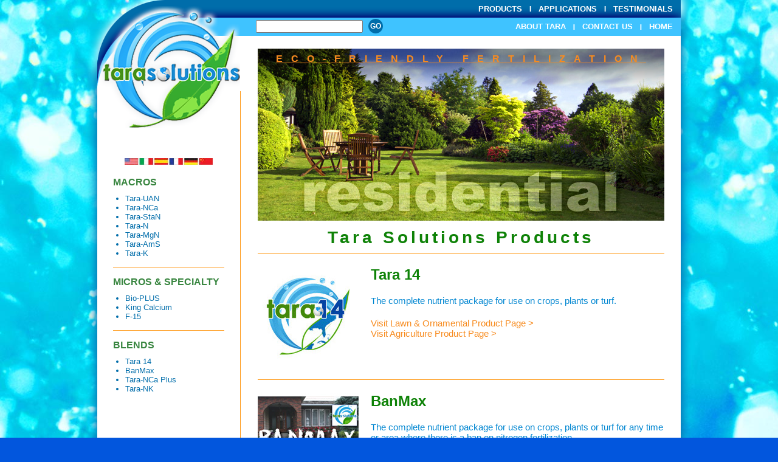

--- FILE ---
content_type: text/html; charset=UTF-8
request_url: http://www.taraisgreen.com/tara-products/
body_size: 9816
content:
<!DOCTYPE html>

<!--[if lt IE 7 ]> <html class="ie ie6 no-js" lang="en-US"> <![endif]-->
<!--[if IE 7 ]>    <html class="ie ie7 no-js" lang="en-US"> <![endif]-->
<!--[if IE 8 ]>    <html class="ie ie8 no-js" lang="en-US"> <![endif]-->
<!--[if IE 9 ]>    <html class="ie ie9 no-js" lang="en-US"> <![endif]-->
<!--[if gt IE 9]><!--><html class="no-js" lang="en-US"><!--<![endif]-->
<!-- the "no-js" class is for Modernizr. -->

<head profile="http://gmpg.org/xfn/11">

	<meta charset="UTF-8">
	
	<!-- Always force latest IE rendering engine (even in intranet) & Chrome Frame -->
	<meta http-equiv="X-UA-Compatible" content="IE=edge,chrome=1">
	
	<title>Tara Products - Tara Solutions</title>
	
	<meta name="title" content="Tara Products - Tara Solutions">
	
	<meta name="author" content="Zelen Communications">
	<meta name="Copyright" content="Copyright Tara Solutions 2026. All Rights Reserved.">

   <!-- Start Google Webmaster Tools -->
   <meta name="google-site-verification" content="E879PTiYeD6TWNHUzcluZ1GAfo4czZkDvpU_Y-LtgKE" />
   <!-- End Google Webmaster Tools -->
   
	
	<link rel="shortcut icon" href="http://www.taraisgreen.com/wp-content/themes/tara/img/favicon.ico?92">
	<link rel="stylesheet" href="http://www.taraisgreen.com/wp-content/themes/tara/reset.css">
	<link rel="stylesheet" href="http://www.taraisgreen.com/wp-content/themes/tara/style.css?79">
   
	<!-- <meta name="viewport" content="width=960, initial-scale=1.0, maximum-scale=1.0"> -->
	<!-- <link rel="apple-touch-icon" href="http://www.taraisgreen.com/wp-content/themes/tara/img/apple-touch-icon.png"> -->

	<link rel="pingback" href="http://www.taraisgreen.com/xmlrpc.php" />
   
	
	<!-- wp_head start-->
   <meta name='robots' content='index, follow, max-image-preview:large, max-snippet:-1, max-video-preview:-1' />

	<!-- This site is optimized with the Yoast SEO plugin v26.5 - https://yoast.com/wordpress/plugins/seo/ -->
	<link rel="canonical" href="https://www.taraisgreen.com/tara-products/" />
	<meta property="og:locale" content="en_US" />
	<meta property="og:type" content="article" />
	<meta property="og:title" content="Tara Products - Tara Solutions" />
	<meta property="og:description" content="Tara Solutions Products Tara 14 The complete nutrient package for use on crops, plants or turf. Visit Lawn &amp; Ornamental Product Page &gt; Visit Agriculture Product Page &gt; BanMax The complete nutrient package for use on crops, plants or turf for any time or area where there is a ban on nitrogen fertilization. Visit Product [&hellip;]" />
	<meta property="og:url" content="https://www.taraisgreen.com/tara-products/" />
	<meta property="og:site_name" content="Tara Solutions" />
	<meta property="article:modified_time" content="2021-11-26T18:40:48+00:00" />
	<meta property="og:image" content="http://www.taraisgreen.com/wp-content/uploads/2012/06/logo-tara14.jpg" />
	<meta name="twitter:label1" content="Est. reading time" />
	<meta name="twitter:data1" content="2 minutes" />
	<script type="application/ld+json" class="yoast-schema-graph">{"@context":"https://schema.org","@graph":[{"@type":"WebPage","@id":"https://www.taraisgreen.com/tara-products/","url":"https://www.taraisgreen.com/tara-products/","name":"Tara Products - Tara Solutions","isPartOf":{"@id":"http://www.taraisgreen.com/#website"},"primaryImageOfPage":{"@id":"https://www.taraisgreen.com/tara-products/#primaryimage"},"image":{"@id":"https://www.taraisgreen.com/tara-products/#primaryimage"},"thumbnailUrl":"http://www.taraisgreen.com/wp-content/uploads/2012/06/logo-tara14.jpg","datePublished":"2012-06-06T15:56:24+00:00","dateModified":"2021-11-26T18:40:48+00:00","inLanguage":"en-US","potentialAction":[{"@type":"ReadAction","target":["https://www.taraisgreen.com/tara-products/"]}]},{"@type":"ImageObject","inLanguage":"en-US","@id":"https://www.taraisgreen.com/tara-products/#primaryimage","url":"http://www.taraisgreen.com/wp-content/uploads/2012/06/logo-tara14.jpg","contentUrl":"http://www.taraisgreen.com/wp-content/uploads/2012/06/logo-tara14.jpg","width":"166","height":"166"},{"@type":"WebSite","@id":"http://www.taraisgreen.com/#website","url":"http://www.taraisgreen.com/","name":"Tara Solutions","description":"Eco-Friendly Fertilization","potentialAction":[{"@type":"SearchAction","target":{"@type":"EntryPoint","urlTemplate":"http://www.taraisgreen.com/?s={search_term_string}"},"query-input":{"@type":"PropertyValueSpecification","valueRequired":true,"valueName":"search_term_string"}}],"inLanguage":"en-US"}]}</script>
	<!-- / Yoast SEO plugin. -->


<link rel="alternate" title="oEmbed (JSON)" type="application/json+oembed" href="http://www.taraisgreen.com/wp-json/oembed/1.0/embed?url=http%3A%2F%2Fwww.taraisgreen.com%2Ftara-products%2F" />
<link rel="alternate" title="oEmbed (XML)" type="text/xml+oembed" href="http://www.taraisgreen.com/wp-json/oembed/1.0/embed?url=http%3A%2F%2Fwww.taraisgreen.com%2Ftara-products%2F&#038;format=xml" />
<style id='wp-img-auto-sizes-contain-inline-css' type='text/css'>
img:is([sizes=auto i],[sizes^="auto," i]){contain-intrinsic-size:3000px 1500px}
/*# sourceURL=wp-img-auto-sizes-contain-inline-css */
</style>
<style id='wp-emoji-styles-inline-css' type='text/css'>

	img.wp-smiley, img.emoji {
		display: inline !important;
		border: none !important;
		box-shadow: none !important;
		height: 1em !important;
		width: 1em !important;
		margin: 0 0.07em !important;
		vertical-align: -0.1em !important;
		background: none !important;
		padding: 0 !important;
	}
/*# sourceURL=wp-emoji-styles-inline-css */
</style>
<style id='wp-block-library-inline-css' type='text/css'>
:root{--wp-block-synced-color:#7a00df;--wp-block-synced-color--rgb:122,0,223;--wp-bound-block-color:var(--wp-block-synced-color);--wp-editor-canvas-background:#ddd;--wp-admin-theme-color:#007cba;--wp-admin-theme-color--rgb:0,124,186;--wp-admin-theme-color-darker-10:#006ba1;--wp-admin-theme-color-darker-10--rgb:0,107,160.5;--wp-admin-theme-color-darker-20:#005a87;--wp-admin-theme-color-darker-20--rgb:0,90,135;--wp-admin-border-width-focus:2px}@media (min-resolution:192dpi){:root{--wp-admin-border-width-focus:1.5px}}.wp-element-button{cursor:pointer}:root .has-very-light-gray-background-color{background-color:#eee}:root .has-very-dark-gray-background-color{background-color:#313131}:root .has-very-light-gray-color{color:#eee}:root .has-very-dark-gray-color{color:#313131}:root .has-vivid-green-cyan-to-vivid-cyan-blue-gradient-background{background:linear-gradient(135deg,#00d084,#0693e3)}:root .has-purple-crush-gradient-background{background:linear-gradient(135deg,#34e2e4,#4721fb 50%,#ab1dfe)}:root .has-hazy-dawn-gradient-background{background:linear-gradient(135deg,#faaca8,#dad0ec)}:root .has-subdued-olive-gradient-background{background:linear-gradient(135deg,#fafae1,#67a671)}:root .has-atomic-cream-gradient-background{background:linear-gradient(135deg,#fdd79a,#004a59)}:root .has-nightshade-gradient-background{background:linear-gradient(135deg,#330968,#31cdcf)}:root .has-midnight-gradient-background{background:linear-gradient(135deg,#020381,#2874fc)}:root{--wp--preset--font-size--normal:16px;--wp--preset--font-size--huge:42px}.has-regular-font-size{font-size:1em}.has-larger-font-size{font-size:2.625em}.has-normal-font-size{font-size:var(--wp--preset--font-size--normal)}.has-huge-font-size{font-size:var(--wp--preset--font-size--huge)}.has-text-align-center{text-align:center}.has-text-align-left{text-align:left}.has-text-align-right{text-align:right}.has-fit-text{white-space:nowrap!important}#end-resizable-editor-section{display:none}.aligncenter{clear:both}.items-justified-left{justify-content:flex-start}.items-justified-center{justify-content:center}.items-justified-right{justify-content:flex-end}.items-justified-space-between{justify-content:space-between}.screen-reader-text{border:0;clip-path:inset(50%);height:1px;margin:-1px;overflow:hidden;padding:0;position:absolute;width:1px;word-wrap:normal!important}.screen-reader-text:focus{background-color:#ddd;clip-path:none;color:#444;display:block;font-size:1em;height:auto;left:5px;line-height:normal;padding:15px 23px 14px;text-decoration:none;top:5px;width:auto;z-index:100000}html :where(.has-border-color){border-style:solid}html :where([style*=border-top-color]){border-top-style:solid}html :where([style*=border-right-color]){border-right-style:solid}html :where([style*=border-bottom-color]){border-bottom-style:solid}html :where([style*=border-left-color]){border-left-style:solid}html :where([style*=border-width]){border-style:solid}html :where([style*=border-top-width]){border-top-style:solid}html :where([style*=border-right-width]){border-right-style:solid}html :where([style*=border-bottom-width]){border-bottom-style:solid}html :where([style*=border-left-width]){border-left-style:solid}html :where(img[class*=wp-image-]){height:auto;max-width:100%}:where(figure){margin:0 0 1em}html :where(.is-position-sticky){--wp-admin--admin-bar--position-offset:var(--wp-admin--admin-bar--height,0px)}@media screen and (max-width:600px){html :where(.is-position-sticky){--wp-admin--admin-bar--position-offset:0px}}

/*# sourceURL=wp-block-library-inline-css */
</style><style id='global-styles-inline-css' type='text/css'>
:root{--wp--preset--aspect-ratio--square: 1;--wp--preset--aspect-ratio--4-3: 4/3;--wp--preset--aspect-ratio--3-4: 3/4;--wp--preset--aspect-ratio--3-2: 3/2;--wp--preset--aspect-ratio--2-3: 2/3;--wp--preset--aspect-ratio--16-9: 16/9;--wp--preset--aspect-ratio--9-16: 9/16;--wp--preset--color--black: #000000;--wp--preset--color--cyan-bluish-gray: #abb8c3;--wp--preset--color--white: #ffffff;--wp--preset--color--pale-pink: #f78da7;--wp--preset--color--vivid-red: #cf2e2e;--wp--preset--color--luminous-vivid-orange: #ff6900;--wp--preset--color--luminous-vivid-amber: #fcb900;--wp--preset--color--light-green-cyan: #7bdcb5;--wp--preset--color--vivid-green-cyan: #00d084;--wp--preset--color--pale-cyan-blue: #8ed1fc;--wp--preset--color--vivid-cyan-blue: #0693e3;--wp--preset--color--vivid-purple: #9b51e0;--wp--preset--gradient--vivid-cyan-blue-to-vivid-purple: linear-gradient(135deg,rgb(6,147,227) 0%,rgb(155,81,224) 100%);--wp--preset--gradient--light-green-cyan-to-vivid-green-cyan: linear-gradient(135deg,rgb(122,220,180) 0%,rgb(0,208,130) 100%);--wp--preset--gradient--luminous-vivid-amber-to-luminous-vivid-orange: linear-gradient(135deg,rgb(252,185,0) 0%,rgb(255,105,0) 100%);--wp--preset--gradient--luminous-vivid-orange-to-vivid-red: linear-gradient(135deg,rgb(255,105,0) 0%,rgb(207,46,46) 100%);--wp--preset--gradient--very-light-gray-to-cyan-bluish-gray: linear-gradient(135deg,rgb(238,238,238) 0%,rgb(169,184,195) 100%);--wp--preset--gradient--cool-to-warm-spectrum: linear-gradient(135deg,rgb(74,234,220) 0%,rgb(151,120,209) 20%,rgb(207,42,186) 40%,rgb(238,44,130) 60%,rgb(251,105,98) 80%,rgb(254,248,76) 100%);--wp--preset--gradient--blush-light-purple: linear-gradient(135deg,rgb(255,206,236) 0%,rgb(152,150,240) 100%);--wp--preset--gradient--blush-bordeaux: linear-gradient(135deg,rgb(254,205,165) 0%,rgb(254,45,45) 50%,rgb(107,0,62) 100%);--wp--preset--gradient--luminous-dusk: linear-gradient(135deg,rgb(255,203,112) 0%,rgb(199,81,192) 50%,rgb(65,88,208) 100%);--wp--preset--gradient--pale-ocean: linear-gradient(135deg,rgb(255,245,203) 0%,rgb(182,227,212) 50%,rgb(51,167,181) 100%);--wp--preset--gradient--electric-grass: linear-gradient(135deg,rgb(202,248,128) 0%,rgb(113,206,126) 100%);--wp--preset--gradient--midnight: linear-gradient(135deg,rgb(2,3,129) 0%,rgb(40,116,252) 100%);--wp--preset--font-size--small: 13px;--wp--preset--font-size--medium: 20px;--wp--preset--font-size--large: 36px;--wp--preset--font-size--x-large: 42px;--wp--preset--spacing--20: 0.44rem;--wp--preset--spacing--30: 0.67rem;--wp--preset--spacing--40: 1rem;--wp--preset--spacing--50: 1.5rem;--wp--preset--spacing--60: 2.25rem;--wp--preset--spacing--70: 3.38rem;--wp--preset--spacing--80: 5.06rem;--wp--preset--shadow--natural: 6px 6px 9px rgba(0, 0, 0, 0.2);--wp--preset--shadow--deep: 12px 12px 50px rgba(0, 0, 0, 0.4);--wp--preset--shadow--sharp: 6px 6px 0px rgba(0, 0, 0, 0.2);--wp--preset--shadow--outlined: 6px 6px 0px -3px rgb(255, 255, 255), 6px 6px rgb(0, 0, 0);--wp--preset--shadow--crisp: 6px 6px 0px rgb(0, 0, 0);}:where(.is-layout-flex){gap: 0.5em;}:where(.is-layout-grid){gap: 0.5em;}body .is-layout-flex{display: flex;}.is-layout-flex{flex-wrap: wrap;align-items: center;}.is-layout-flex > :is(*, div){margin: 0;}body .is-layout-grid{display: grid;}.is-layout-grid > :is(*, div){margin: 0;}:where(.wp-block-columns.is-layout-flex){gap: 2em;}:where(.wp-block-columns.is-layout-grid){gap: 2em;}:where(.wp-block-post-template.is-layout-flex){gap: 1.25em;}:where(.wp-block-post-template.is-layout-grid){gap: 1.25em;}.has-black-color{color: var(--wp--preset--color--black) !important;}.has-cyan-bluish-gray-color{color: var(--wp--preset--color--cyan-bluish-gray) !important;}.has-white-color{color: var(--wp--preset--color--white) !important;}.has-pale-pink-color{color: var(--wp--preset--color--pale-pink) !important;}.has-vivid-red-color{color: var(--wp--preset--color--vivid-red) !important;}.has-luminous-vivid-orange-color{color: var(--wp--preset--color--luminous-vivid-orange) !important;}.has-luminous-vivid-amber-color{color: var(--wp--preset--color--luminous-vivid-amber) !important;}.has-light-green-cyan-color{color: var(--wp--preset--color--light-green-cyan) !important;}.has-vivid-green-cyan-color{color: var(--wp--preset--color--vivid-green-cyan) !important;}.has-pale-cyan-blue-color{color: var(--wp--preset--color--pale-cyan-blue) !important;}.has-vivid-cyan-blue-color{color: var(--wp--preset--color--vivid-cyan-blue) !important;}.has-vivid-purple-color{color: var(--wp--preset--color--vivid-purple) !important;}.has-black-background-color{background-color: var(--wp--preset--color--black) !important;}.has-cyan-bluish-gray-background-color{background-color: var(--wp--preset--color--cyan-bluish-gray) !important;}.has-white-background-color{background-color: var(--wp--preset--color--white) !important;}.has-pale-pink-background-color{background-color: var(--wp--preset--color--pale-pink) !important;}.has-vivid-red-background-color{background-color: var(--wp--preset--color--vivid-red) !important;}.has-luminous-vivid-orange-background-color{background-color: var(--wp--preset--color--luminous-vivid-orange) !important;}.has-luminous-vivid-amber-background-color{background-color: var(--wp--preset--color--luminous-vivid-amber) !important;}.has-light-green-cyan-background-color{background-color: var(--wp--preset--color--light-green-cyan) !important;}.has-vivid-green-cyan-background-color{background-color: var(--wp--preset--color--vivid-green-cyan) !important;}.has-pale-cyan-blue-background-color{background-color: var(--wp--preset--color--pale-cyan-blue) !important;}.has-vivid-cyan-blue-background-color{background-color: var(--wp--preset--color--vivid-cyan-blue) !important;}.has-vivid-purple-background-color{background-color: var(--wp--preset--color--vivid-purple) !important;}.has-black-border-color{border-color: var(--wp--preset--color--black) !important;}.has-cyan-bluish-gray-border-color{border-color: var(--wp--preset--color--cyan-bluish-gray) !important;}.has-white-border-color{border-color: var(--wp--preset--color--white) !important;}.has-pale-pink-border-color{border-color: var(--wp--preset--color--pale-pink) !important;}.has-vivid-red-border-color{border-color: var(--wp--preset--color--vivid-red) !important;}.has-luminous-vivid-orange-border-color{border-color: var(--wp--preset--color--luminous-vivid-orange) !important;}.has-luminous-vivid-amber-border-color{border-color: var(--wp--preset--color--luminous-vivid-amber) !important;}.has-light-green-cyan-border-color{border-color: var(--wp--preset--color--light-green-cyan) !important;}.has-vivid-green-cyan-border-color{border-color: var(--wp--preset--color--vivid-green-cyan) !important;}.has-pale-cyan-blue-border-color{border-color: var(--wp--preset--color--pale-cyan-blue) !important;}.has-vivid-cyan-blue-border-color{border-color: var(--wp--preset--color--vivid-cyan-blue) !important;}.has-vivid-purple-border-color{border-color: var(--wp--preset--color--vivid-purple) !important;}.has-vivid-cyan-blue-to-vivid-purple-gradient-background{background: var(--wp--preset--gradient--vivid-cyan-blue-to-vivid-purple) !important;}.has-light-green-cyan-to-vivid-green-cyan-gradient-background{background: var(--wp--preset--gradient--light-green-cyan-to-vivid-green-cyan) !important;}.has-luminous-vivid-amber-to-luminous-vivid-orange-gradient-background{background: var(--wp--preset--gradient--luminous-vivid-amber-to-luminous-vivid-orange) !important;}.has-luminous-vivid-orange-to-vivid-red-gradient-background{background: var(--wp--preset--gradient--luminous-vivid-orange-to-vivid-red) !important;}.has-very-light-gray-to-cyan-bluish-gray-gradient-background{background: var(--wp--preset--gradient--very-light-gray-to-cyan-bluish-gray) !important;}.has-cool-to-warm-spectrum-gradient-background{background: var(--wp--preset--gradient--cool-to-warm-spectrum) !important;}.has-blush-light-purple-gradient-background{background: var(--wp--preset--gradient--blush-light-purple) !important;}.has-blush-bordeaux-gradient-background{background: var(--wp--preset--gradient--blush-bordeaux) !important;}.has-luminous-dusk-gradient-background{background: var(--wp--preset--gradient--luminous-dusk) !important;}.has-pale-ocean-gradient-background{background: var(--wp--preset--gradient--pale-ocean) !important;}.has-electric-grass-gradient-background{background: var(--wp--preset--gradient--electric-grass) !important;}.has-midnight-gradient-background{background: var(--wp--preset--gradient--midnight) !important;}.has-small-font-size{font-size: var(--wp--preset--font-size--small) !important;}.has-medium-font-size{font-size: var(--wp--preset--font-size--medium) !important;}.has-large-font-size{font-size: var(--wp--preset--font-size--large) !important;}.has-x-large-font-size{font-size: var(--wp--preset--font-size--x-large) !important;}
/*# sourceURL=global-styles-inline-css */
</style>

<style id='classic-theme-styles-inline-css' type='text/css'>
/*! This file is auto-generated */
.wp-block-button__link{color:#fff;background-color:#32373c;border-radius:9999px;box-shadow:none;text-decoration:none;padding:calc(.667em + 2px) calc(1.333em + 2px);font-size:1.125em}.wp-block-file__button{background:#32373c;color:#fff;text-decoration:none}
/*# sourceURL=/wp-includes/css/classic-themes.min.css */
</style>
<script type="text/javascript" id="jquery-core-js-extra">
/* <![CDATA[ */
var SDT_DATA = {"ajaxurl":"http://www.taraisgreen.com/wp-admin/admin-ajax.php","siteUrl":"http://www.taraisgreen.com/","pluginsUrl":"http://www.taraisgreen.com/wp-content/plugins","isAdmin":""};
//# sourceURL=jquery-core-js-extra
/* ]]> */
</script>
<script type="text/javascript" src="http://www.taraisgreen.com/wp-includes/js/jquery/jquery.min.js?ver=3.7.1" id="jquery-core-js"></script>
<script type="text/javascript" src="http://www.taraisgreen.com/wp-includes/js/jquery/jquery-migrate.min.js?ver=3.4.1" id="jquery-migrate-js"></script>
<link rel="https://api.w.org/" href="http://www.taraisgreen.com/wp-json/" /><link rel="alternate" title="JSON" type="application/json" href="http://www.taraisgreen.com/wp-json/wp/v2/pages/7" /><link rel='shortlink' href='http://www.taraisgreen.com/?p=7' />
	<!-- wp_head end-->
	
	<script src="http://www.taraisgreen.com/wp-content/themes/tara/js/jquery-1.7.2.min.js"></script>
	<script src="http://www.taraisgreen.com/wp-content/themes/tara/js/functions.js"></script>
   
   <script>
     (function(i,s,o,g,r,a,m){i['GoogleAnalyticsObject']=r;i[r]=i[r]||function(){
     (i[r].q=i[r].q||[]).push(arguments)},i[r].l=1*new Date();a=s.createElement(o),
     m=s.getElementsByTagName(o)[0];a.async=1;a.src=g;m.parentNode.insertBefore(a,m)
     })(window,document,'script','//www.google-analytics.com/analytics.js','ga');
     ga('create', 'UA-42971477-27', 'auto');
     ga('send', 'pageview');
   </script>

</head>

<body class="wp-singular page-template page-template-page-rotating-featured page-template-page-rotating-featured-php page page-id-7 page-parent wp-theme-tara">
	
	<div id="pagewrap">

		<header id="header">
         <div class="menu-top-nav-container"><ul id="menu-top-nav" class="menu"><li id="menu-item-2186" class="menu-item menu-item-type-post_type menu-item-object-page menu-item-2186"><a href="http://www.taraisgreen.com/superior-products/">Products</a></li>
<li id="menu-item-2199" class="menu-item menu-item-type-post_type menu-item-object-page menu-item-2199"><a href="http://www.taraisgreen.com/product-application/applications/">Applications</a></li>
<li id="menu-item-2207" class="menu-item menu-item-type-post_type menu-item-object-page menu-item-2207"><a href="http://www.taraisgreen.com/testimonials-2/">Testimonials</a></li>
</ul></div>         <div class="menu-bottom-nav-container"><ul id="menu-bottom-nav" class="menu"><li id="menu-item-1669" class="menu-item menu-item-type-post_type menu-item-object-page menu-item-1669"><a href="http://www.taraisgreen.com/about-tara/">About Tara</a></li>
<li id="menu-item-30" class="menu-item menu-item-type-post_type menu-item-object-page menu-item-30"><a href="http://www.taraisgreen.com/contact-us/">Contact Us</a></li>
<li id="menu-item-33" class="menu-item menu-item-type-post_type menu-item-object-page menu-item-home menu-item-33"><a href="http://www.taraisgreen.com/">Home</a></li>
</ul></div>         <form action="http://www.taraisgreen.com" id="searchform" method="get">
    <div>
        <label for="s" class="screen-reader-text">Search</label>
        <input id="s" name="s" type="search" value=""/>
        <input id="searchsubmit" type="submit" value="Go"/>
    </div>
</form>		</header>
      
      <div id="middle">

<div id="sidebar">

   <a href="http://www.taraisgreen.com"><img class="logo" src="http://www.taraisgreen.com/wp-content/themes/tara/img/sidebar-logo.png"/></a>
   
         <div style="height: 40px; margin-top: 80px; overflow: hidden;">
         <style>#google_translate_element { text-align: center; } .skiptranslate { color: #fff !important; } .goog-logo-link { display: none; }</style>
         <div id="google_translate_element"></div><script>
         function googleTranslateElementInit() {
           new google.translate.TranslateElement({
             pageLanguage: 'en'
           }, 'google_translate_element');
         }
         </script><script src="//translate.google.com/translate_a/element.js?cb=googleTranslateElementInit"></script>
      </div>
      <img class="flags" src="http://www.taraisgreen.com/wp-content/themes/tara/img/sidebar-flags.jpg"/>
      <style>
         #sidebar .item:first-child { padding-top: 10px; }
         #sidebar img.flags { display: block; margin: -10px auto 10px; }
      </style>
   
   <div>
         <div class="item">
         <h2>MACROS</h2>
         <div class="menu-macros-container"><ul id="menu-macros" class="menu"><li id="menu-item-2112" class="menu-item menu-item-type-post_type menu-item-object-page menu-item-2112"><a href="http://www.taraisgreen.com/tara-products/tara-uan/">Tara-UAN</a></li>
<li id="menu-item-2111" class="menu-item menu-item-type-post_type menu-item-object-page menu-item-2111"><a href="http://www.taraisgreen.com/tara-products/tara-nca/">Tara-NCa</a></li>
<li id="menu-item-2326" class="menu-item menu-item-type-post_type menu-item-object-page menu-item-2326"><a href="http://www.taraisgreen.com/tara-products/tara-stan/">Tara-StaN</a></li>
<li id="menu-item-2113" class="menu-item menu-item-type-post_type menu-item-object-page menu-item-2113"><a href="http://www.taraisgreen.com/tara-products/tara-n/">Tara-N</a></li>
<li id="menu-item-2110" class="menu-item menu-item-type-post_type menu-item-object-page menu-item-2110"><a href="http://www.taraisgreen.com/tara-products/tara-mgn/">Tara-MgN</a></li>
<li id="menu-item-2228" class="menu-item menu-item-type-post_type menu-item-object-page menu-item-2228"><a href="http://www.taraisgreen.com/tara-products/tara-ams/">Tara-AmS</a></li>
<li id="menu-item-2109" class="menu-item menu-item-type-post_type menu-item-object-page menu-item-2109"><a href="http://www.taraisgreen.com/tara-products/tara-k/">Tara-K</a></li>
</ul></div>      </div>
      
      <div class="item">
         <h2>MICROS & SPECIALTY</h2>
         <div class="menu-micros-specialty-container"><ul id="menu-micros-specialty" class="menu"><li id="menu-item-2114" class="menu-item menu-item-type-post_type menu-item-object-page menu-item-2114"><a href="http://www.taraisgreen.com/tara-products/bio-plus/">Bio-PLUS</a></li>
<li id="menu-item-2117" class="menu-item menu-item-type-post_type menu-item-object-page menu-item-2117"><a href="http://www.taraisgreen.com/tara-products/king-calcium/">King Calcium</a></li>
<li id="menu-item-2116" class="menu-item menu-item-type-post_type menu-item-object-page menu-item-2116"><a href="http://www.taraisgreen.com/tara-products/f-15/">F-15</a></li>
</ul></div>      </div>
      
      <div class="item">
         <h2>BLENDS</h2>
         <div class="menu-blends-container"><ul id="menu-blends" class="menu"><li id="menu-item-2125" class="menu-item menu-item-type-post_type menu-item-object-page menu-item-2125"><a href="http://www.taraisgreen.com/tara-products/tara-14-lawn-and-ornamental/">Tara 14</a></li>
<li id="menu-item-2120" class="menu-item menu-item-type-post_type menu-item-object-page menu-item-2120"><a href="http://www.taraisgreen.com/tara-products/banmax/">BanMax</a></li>
<li id="menu-item-2119" class="menu-item menu-item-type-post_type menu-item-object-page menu-item-2119"><a href="http://www.taraisgreen.com/tara-products/tara-nca-plus/">Tara-NCa Plus</a></li>
<li id="menu-item-2118" class="menu-item menu-item-type-post_type menu-item-object-page menu-item-2118"><a href="http://www.taraisgreen.com/tara-products/tara-nk/">Tara-NK</a></li>
</ul></div>      </div>
      <!--
      <p class="social">
         <a target="_blank" href="http://www.facebook.com/pages/Tara-Solutions/169986216374379"><img src="http://www.taraisgreen.com/wp-content/themes/tara/img/footer-facebook.png"/></a>&nbsp;&nbsp;
         <a target="_blank" href="https://twitter.com/#!/TaraSolutions4U"><img src="http://www.taraisgreen.com/wp-content/themes/tara/img/footer-twitter.png"/></a>
      </p>
      -->
   </div>

</div>
				
		<article class="post" id="post-7">
         <div class="tagline">Eco-Friendly Fertilization</div>
         <div class="featured">
            <div class="rotator">
               <img src="http://www.taraisgreen.com/wp-content/uploads/2012/06/home-featured21.jpg"/>
<img src="http://www.taraisgreen.com/wp-content/uploads/2012/06/home-featured11.jpg"/>
<img src="http://www.taraisgreen.com/wp-content/uploads/2012/06/home-featured31.jpg"/>
            </div>
            <script type="text/javascript">$('.rotator').cycle();</script>
         </div>
         <h1>Tara Solutions Products</h1>
<h2><a title="Tara 14" href="http://www.taraisgreen.com/tara-products/tara-14/"><img decoding="async" class="alignleft size-full wp-image-131" title="" src="http://www.taraisgreen.com/wp-content/uploads/2012/06/logo-tara14.jpg" alt="" width="166" height="166" srcset="http://www.taraisgreen.com/wp-content/uploads/2012/06/logo-tara14.jpg 166w, http://www.taraisgreen.com/wp-content/uploads/2012/06/logo-tara14-150x150.jpg 150w" sizes="(max-width: 166px) 100vw, 166px" />Tara 14</a></h2>
<p>The complete nutrient package for use on crops, plants or turf.</p>
<p><a title="Tara 14" href="http://www.taraisgreen.com/tara-products/tara-14-lawn-and-ornamental/">Visit Lawn &amp; Ornamental Product Page &gt;<br />
</a><a title="Tara 14" href="http://www.taraisgreen.com/tara-products/tara-14/">Visit Agriculture Product Page &gt;</a></p>
<hr />
<h2><a title="Banmax" href="http://www.taraisgreen.com/tara-products/banmax/"><img decoding="async" class="alignleft size-full wp-image-763" src="http://www.taraisgreen.com/wp-content/uploads/2012/06/banmax-icon.jpg" alt="banmax-icon" width="166" height="166" srcset="http://www.taraisgreen.com/wp-content/uploads/2012/06/banmax-icon.jpg 166w, http://www.taraisgreen.com/wp-content/uploads/2012/06/banmax-icon-150x150.jpg 150w" sizes="(max-width: 166px) 100vw, 166px" />BanMax</a></h2>
<p>The complete nutrient package for use on crops, plants or turf for any time or area where there is a ban on nitrogen fertilization.</p>
<p><a title="Banmax" href="http://www.taraisgreen.com/tara-products/banmax/">Visit Product Page &gt;</a></p>
<hr />
<h2><a title="Tara-N &amp; Tara-K" href="http://www.taraisgreen.com/tara-products/tara-n-tara-k/"><img decoding="async" class="alignleft size-full wp-image-1187" src="http://www.taraisgreen.com/wp-content/uploads/2012/06/Tara-NK-Logo-Text.jpg" alt="Tara NK Logo Text" width="166" height="128" srcset="http://www.taraisgreen.com/wp-content/uploads/2012/06/Tara-NK-Logo-Text.jpg 385w, http://www.taraisgreen.com/wp-content/uploads/2012/06/Tara-NK-Logo-Text-300x230.jpg 300w" sizes="(max-width: 166px) 100vw, 166px" />Nitrogen and Potassium<br />
</a></h2>
<p>Nitrogen and Potassium liquid fertilizers designed for use in programs with our Advanced Micronutrition.</p>
<p><a href="http://www.taraisgreen.com/tara-products/nitrogen/">Visit Nitrogen Products Page &gt;</a>       <a href="http://www.taraisgreen.com/tara-products/potassium/">Visit Potassium Products Page &gt;</a></p>
<hr />
<h2><a title="King Calcium" href="http://www.taraisgreen.com/tara-products/king-calcium/"><img loading="lazy" decoding="async" class="alignleft size-full wp-image-134" title="" src="http://www.taraisgreen.com/wp-content/uploads/2012/06/king-logo.jpg" alt="" width="166" height="166" srcset="http://www.taraisgreen.com/wp-content/uploads/2012/06/king-logo.jpg 166w, http://www.taraisgreen.com/wp-content/uploads/2012/06/king-logo-150x150.jpg 150w" sizes="auto, (max-width: 166px) 100vw, 166px" />King Calcium</a></h2>
<p>King Calcium is 10% liquid solution that is used to stabilize nitrogen applications and increase overall plant nutrient uptake.</p>
<p><a title="King Calcium" href="http://www.taraisgreen.com/tara-products/king-calcium/">Visit Product Page &gt;</a></p>
<hr />
<h2><a title="King Calcium" href="http://www.taraisgreen.com/tara-products/king-calcium/"><img loading="lazy" decoding="async" class="alignleft  wp-image-1276" src="http://www.taraisgreen.com/wp-content/uploads/2019/01/F-15.jpg" alt="" width="165" height="165" srcset="http://www.taraisgreen.com/wp-content/uploads/2019/01/F-15.jpg 1200w, http://www.taraisgreen.com/wp-content/uploads/2019/01/F-15-150x150.jpg 150w, http://www.taraisgreen.com/wp-content/uploads/2019/01/F-15-300x300.jpg 300w, http://www.taraisgreen.com/wp-content/uploads/2019/01/F-15-768x768.jpg 768w, http://www.taraisgreen.com/wp-content/uploads/2019/01/F-15-1024x1024.jpg 1024w" sizes="auto, (max-width: 165px) 100vw, 165px" />F-15 (Fungus Control)</a></h2>
<p>Fertility product formulated to address fungal root and leaf threats.</p>
<p><a href="http://www.taraisgreen.com/tara-products/f-15/">Visit Product Page &gt;</a></p>
<hr />
<p><img loading="lazy" decoding="async" class="alignleft wp-image-1077" src="http://www.taraisgreen.com/wp-content/uploads/2015/11/FA-Skeeter-Gone-Logo-Updated.png" alt="FA Skeeter Gone Logo" width="179" height="179" srcset="http://www.taraisgreen.com/wp-content/uploads/2015/11/FA-Skeeter-Gone-Logo-Updated.png 2370w, http://www.taraisgreen.com/wp-content/uploads/2015/11/FA-Skeeter-Gone-Logo-Updated-150x150.png 150w, http://www.taraisgreen.com/wp-content/uploads/2015/11/FA-Skeeter-Gone-Logo-Updated-300x300.png 300w, http://www.taraisgreen.com/wp-content/uploads/2015/11/FA-Skeeter-Gone-Logo-Updated-1024x1024.png 1024w" sizes="auto, (max-width: 179px) 100vw, 179px" /></p>
<h2><a title="Skeeter Gone" href="http://www.taraisgreen.com/tara-products/sugar-pro/">Skeeter Gone</a></h2>
<p>OMRI listed mosquito and soft-bodied insect killer.  Skeeter Gone is completely eco-friendly and terminates adults and larvae on contact.</p>
<p><a title="Skeeter Gone" href="http://www.taraisgreen.com/tara-products/skeeter-gone/">Visit Product Page &gt;</a></p>
		</article>

   
         <div class="clearfix"></div>
      </div><!--middle-->
      
      <footer id="footer">
			<p class="copyright">
            &copy;2026 Tara Solutions. All rights reserved.<br/>
            <a target="_blank" href="http://zelencommunications.com/">Site designed and developed by Zelen Communications.</a>
         </p>
		</footer>

	</div><!--pagewrap-->
   
   <style>
   #popup-bg { display: none; position: fixed; left: 0px; top: 0px; z-index: 999; width: 100%; height: 100%; background: url('http://www.taraisgreen.com/wp-content/themes/tara/img/popup-bg.png'); }
   #popup-form { display: none; position: fixed; left: 50%; top: 100px; z-index: 1000; margin-left: -200px; padding: 25px 30px; width: 400px; 
                 background: #fff; border-radius: 20px; box-shadow: 0px 0px 20px 0px #000; }
   #popup-form p { text-align: center; font-size: 16px; font-weight: bold; color: #0E8207; }
   #popup-form #contact-form { margin: 20px 0 0 108px; }
   #popup-form #contact-submit { display: block; margin: 20px auto 0; }
</style>
<script>
   (function($)
   {
      $('body').prepend('<div id="popup-bg"></div>');
      $('body').prepend('<div id="popup-form"><p>For further information, pricing, and/or ordering, please call Tara Solutions or fill the information boxes below. Please fill all boxes.</p></div>');
      $('.post a').click(function()
      {
         if ($(this).attr('href') == '#popup')
         {
            $('#sidebar #contact-form').appendTo('#popup-form');
            if ($('#company').length == 0)
            {
               $('#popup-form #area').after(
               '\
                  <label id="company-label" for="company">Your Company or Farm</label><input id="company" name="custom Company" type="text" value=""/>\
                  <label id="info-label" for="info">Product Information Needed</label><input id="info" name="custom Info" type="text" value=""/>\
               ');
            }
            $('#popup-bg').fadeIn(400);
            $('#popup-form').fadeIn(400);
            return false;
         }
      });
      $('#popup-bg').click(function()
      {
         $(this).fadeOut(400);
         $('#popup-form').fadeOut(400, function()
         {
            $('#sidebar .item:first-child h2').after($('#contact-form'));
         });
      });
   })(jQuery);
</script>
	<script type="speculationrules">
{"prefetch":[{"source":"document","where":{"and":[{"href_matches":"/*"},{"not":{"href_matches":["/wp-*.php","/wp-admin/*","/wp-content/uploads/*","/wp-content/*","/wp-content/plugins/*","/wp-content/themes/tara/*","/*\\?(.+)"]}},{"not":{"selector_matches":"a[rel~=\"nofollow\"]"}},{"not":{"selector_matches":".no-prefetch, .no-prefetch a"}}]},"eagerness":"conservative"}]}
</script>
			<script type="text/javascript">function showhide_toggle(e,t,r,g){var a=jQuery("#"+e+"-link-"+t),s=jQuery("a",a),i=jQuery("#"+e+"-content-"+t),l=jQuery("#"+e+"-toggle-"+t);a.toggleClass("sh-show sh-hide"),i.toggleClass("sh-show sh-hide").toggle(),"true"===s.attr("aria-expanded")?s.attr("aria-expanded","false"):s.attr("aria-expanded","true"),l.text()===r?(l.text(g),a.trigger("sh-link:more")):(l.text(r),a.trigger("sh-link:less")),a.trigger("sh-link:toggle")}</script>
	<script type="text/javascript" src="http://www.taraisgreen.com/wp-includes/js/comment-reply.min.js?ver=6.9" id="comment-reply-js" async="async" data-wp-strategy="async" fetchpriority="low"></script>
<script type="text/javascript" src="http://www.taraisgreen.com/wp-content/plugins/data-tables-generator-by-supsystic/app/assets/js/dtgsnonce.js?ver=0.01" id="dtgs_nonce_frontend-js"></script>
<script type="text/javascript" id="dtgs_nonce_frontend-js-after">
/* <![CDATA[ */
var DTGS_NONCE_FRONTEND = "7ce6d12413"
//# sourceURL=dtgs_nonce_frontend-js-after
/* ]]> */
</script>
<script id="wp-emoji-settings" type="application/json">
{"baseUrl":"https://s.w.org/images/core/emoji/17.0.2/72x72/","ext":".png","svgUrl":"https://s.w.org/images/core/emoji/17.0.2/svg/","svgExt":".svg","source":{"concatemoji":"http://www.taraisgreen.com/wp-includes/js/wp-emoji-release.min.js?ver=6.9"}}
</script>
<script type="module">
/* <![CDATA[ */
/*! This file is auto-generated */
const a=JSON.parse(document.getElementById("wp-emoji-settings").textContent),o=(window._wpemojiSettings=a,"wpEmojiSettingsSupports"),s=["flag","emoji"];function i(e){try{var t={supportTests:e,timestamp:(new Date).valueOf()};sessionStorage.setItem(o,JSON.stringify(t))}catch(e){}}function c(e,t,n){e.clearRect(0,0,e.canvas.width,e.canvas.height),e.fillText(t,0,0);t=new Uint32Array(e.getImageData(0,0,e.canvas.width,e.canvas.height).data);e.clearRect(0,0,e.canvas.width,e.canvas.height),e.fillText(n,0,0);const a=new Uint32Array(e.getImageData(0,0,e.canvas.width,e.canvas.height).data);return t.every((e,t)=>e===a[t])}function p(e,t){e.clearRect(0,0,e.canvas.width,e.canvas.height),e.fillText(t,0,0);var n=e.getImageData(16,16,1,1);for(let e=0;e<n.data.length;e++)if(0!==n.data[e])return!1;return!0}function u(e,t,n,a){switch(t){case"flag":return n(e,"\ud83c\udff3\ufe0f\u200d\u26a7\ufe0f","\ud83c\udff3\ufe0f\u200b\u26a7\ufe0f")?!1:!n(e,"\ud83c\udde8\ud83c\uddf6","\ud83c\udde8\u200b\ud83c\uddf6")&&!n(e,"\ud83c\udff4\udb40\udc67\udb40\udc62\udb40\udc65\udb40\udc6e\udb40\udc67\udb40\udc7f","\ud83c\udff4\u200b\udb40\udc67\u200b\udb40\udc62\u200b\udb40\udc65\u200b\udb40\udc6e\u200b\udb40\udc67\u200b\udb40\udc7f");case"emoji":return!a(e,"\ud83e\u1fac8")}return!1}function f(e,t,n,a){let r;const o=(r="undefined"!=typeof WorkerGlobalScope&&self instanceof WorkerGlobalScope?new OffscreenCanvas(300,150):document.createElement("canvas")).getContext("2d",{willReadFrequently:!0}),s=(o.textBaseline="top",o.font="600 32px Arial",{});return e.forEach(e=>{s[e]=t(o,e,n,a)}),s}function r(e){var t=document.createElement("script");t.src=e,t.defer=!0,document.head.appendChild(t)}a.supports={everything:!0,everythingExceptFlag:!0},new Promise(t=>{let n=function(){try{var e=JSON.parse(sessionStorage.getItem(o));if("object"==typeof e&&"number"==typeof e.timestamp&&(new Date).valueOf()<e.timestamp+604800&&"object"==typeof e.supportTests)return e.supportTests}catch(e){}return null}();if(!n){if("undefined"!=typeof Worker&&"undefined"!=typeof OffscreenCanvas&&"undefined"!=typeof URL&&URL.createObjectURL&&"undefined"!=typeof Blob)try{var e="postMessage("+f.toString()+"("+[JSON.stringify(s),u.toString(),c.toString(),p.toString()].join(",")+"));",a=new Blob([e],{type:"text/javascript"});const r=new Worker(URL.createObjectURL(a),{name:"wpTestEmojiSupports"});return void(r.onmessage=e=>{i(n=e.data),r.terminate(),t(n)})}catch(e){}i(n=f(s,u,c,p))}t(n)}).then(e=>{for(const n in e)a.supports[n]=e[n],a.supports.everything=a.supports.everything&&a.supports[n],"flag"!==n&&(a.supports.everythingExceptFlag=a.supports.everythingExceptFlag&&a.supports[n]);var t;a.supports.everythingExceptFlag=a.supports.everythingExceptFlag&&!a.supports.flag,a.supports.everything||((t=a.source||{}).concatemoji?r(t.concatemoji):t.wpemoji&&t.twemoji&&(r(t.twemoji),r(t.wpemoji)))});
//# sourceURL=http://www.taraisgreen.com/wp-includes/js/wp-emoji-loader.min.js
/* ]]> */
</script>
   
</body>

</html>


--- FILE ---
content_type: text/css
request_url: http://www.taraisgreen.com/wp-content/themes/tara/style.css?79
body_size: 2129
content:
/*   
   Theme Name: Tara
   Description: Theme for Taraisgreen.com, made June 2012
   Author: Harold Behrens for Zelen Communications
   Author URI: http://www.zelencommunications.com
   Version: 1.0
*/

body { background: url('./img/body-bg.jpg') top left repeat-x #0256dd; font-family: "Trebuchet MS", Arial, sans-serif; }

#pagewrap { width: 998px; margin: 0 auto; }

/*
   Header & Nav
*/

#header { width: 998px; height: 150px; background: url('./img/header-bg.png'); }

#header ul { clear: right; float: right; height: 29px; margin-right: 20px; }
#header ul li { display: block; position: relative; float: left; height: 29px; }
#header ul li a { display: block; height: 29px; padding: 0 12px 0 15px; background: url('./img/header-topnav-divider.png') left center no-repeat; 
                    line-height: 29px; font-size: 13px; font-weight: bold; color: #fff; text-transform: uppercase; text-decoration: none; }
#header ul li:first-child a { padding-left: 12px !important; background: none !important; }
#header ul li a:hover { color: #f78b1f; }
#header ul li.current_page_item>a, #header ul li.current_page_ancestor>a { color: #f78b1f; }

#header ul li ul { position: absolute; left: -99999px; z-index: 99; width: 200px; background: #003D90; }
#header ul li:hover ul { left: 2px; }

#header ul#menu-bottom-nav { height: 30px; }
#header ul#menu-bottom-nav li { height: 30px; }
#header ul#menu-bottom-nav li a { height: 30px; line-height: 30px; background: url('./img/header-botnav-divider.png') left center no-repeat; }
#header ul#menu-bottom-nav li a:hover { color: #002382; }
#header ul#menu-bottom-nav li.current_page_item a, #header ul#menu-bottom-nav li.current-page-ancestor a { color: #002382; }

#header form { float: left; height: 30px; margin-left: 270px; line-height: 30px; }
#header form label { line-height: 30px; font-size: 13px; font-weight: bold; color: #fff; text-transform: uppercase; text-decoration: none; }
#header input { margin-top: -3px; margin-left: 10px; }
#header input#searchsubmit { width: 24px; height: 24px; margin-left: 5px; padding: 0; border: none; background: url('./img/header-searchsubmit-bg.png'); 
                           font-size: 12px; font-weight: bold; color: #fff; text-transform: uppercase; }

/*
   Middle
*/

#middle { width: 998px; padding-bottom: 1px; background: url('./img/middle-bg.png'); }

/*
   Sidebar
*/

#sidebar { position: relative; float: left; width: 235px; min-height: 50px; margin-left: 19px; padding-bottom: 15px; overflow: visisble; }

#sidebar img.logo { display: block; position: absolute;  left: 0px; top: -140px; }

#sidebar .item { width: 183px; margin: 15px 0 0 26px; padding-top: 15px; border-top: 1px solid #ff9916; }
#sidebar .item:first-child { margin-top: 0; padding-top: 80px; border-top: none; }
#sidebar .item h2 { font-size: 16px; font-weight: bold; color: #398640; text-transform: uppercase; }
#sidebar .item ul { margin: 10px 0 0 20px; list-style-type: disc; color: #006daa; }
#sidebar .item ul li a { font-size: 13px; color: #006daa; text-decoration: none; }
#sidebar .item ul li a:hover { color: #f78b1f; }
#sidebar .item ul li.current_page_item a, #sidebar .item ul li.current-page-ancestor a { color: #f78b1f; }

#contact-form { width: 183px; margin-top: 10px; }
#contact-form label { display: block; width: 183px; margin-top: 4px; font-size: 10px; font-weight: bold; color: #006daa; text-transform: uppercase; }
#contact-form input, #contact-form select, #contact-form textarea { margin-top: 2px; width: 177px; padding: 2px; border: 1px solid #5ac8fd; font-size: 11px; font-weight: bold; }
#contact-form select { width: 183px; }
#contact-form .error { display: none; margin-top: 5px; font-size: 80%; font-weight: bold; color: #f00; }
#contact-form #contact-submit { width: 103px; height: 20px; margin-top: 8px; border: none; background: url('./img/sidebar-contact-submit.png'); 
                                font-size: 12px; font-weight: bold; color: #fff; text-transform: uppercase; }
                                
#sidebar .social { width: 183px; margin: 15px 0 0 26px; padding-top: 15px; border-top: 1px solid #FF9916; text-align: center; }

/*
   Post
*/

.post { position: relative; float: left; width: 669px; min-height: 700px; padding-left: 28px; border-left: 1px solid #ff9916; }

.post .tagline { position: absolute; top: -62px; z-index: 100; width: 669px; text-align: center;
                 font-family: "Arial Black", Arial, sans-serif; font-size: 16px; font-weight: 900; color: #f78b1f; letter-spacing: 14px; text-transform: uppercase; text-decoration: underline; }
.post .featured { position: absolute; top: -70px; width: 669px; height: 283px; overflow: hidden; }

.post h1 { margin-top: 225px; padding-bottom: 10px; border-bottom: 1px solid #ff9916; text-align: center; 
          font-family: "Arial Black", Arial, sans-serif; font-size: 28px; font-weight: 900; color: #0e8207; letter-spacing: 5px; text-transform: none; }
.home .post h1 { letter-spacing: 6px; }
.page-id-73 .post h1 { letter-spacing: 3px; }
.page-id-77 .post h1 { letter-spacing: 1px; }
.page-id-9 .post h1 { letter-spacing: 0px; }
.page-id-11 .post h1 { letter-spacing: 8px; }
.page-id-110 .post h1 { letter-spacing: 7px; }
.page-id-112 .post h1 { letter-spacing: 8px; }
.page-id-114 .post h1 { letter-spacing: 3px; }
.page-id-157 .post h1 { letter-spacing: 9px; }
.page-id-163 .post h1 { letter-spacing: 7px; }
.page-id-13 .post h1 { letter-spacing: 3px; }
.page-id-171 .post h1 { letter-spacing: 4px; }
.page-id-21 .post h1 { letter-spacing: 3px; }
.page-id-301 .post h1 { letter-spacing: 9px; }

.post h2 { margin-top: 20px; font-size: 24px; font-weight: bold; color: #0e8207; }
.post h2 a { color: #0e8207; }
.post h3 { margin-top: 5px; text-align: center; }

.post p { margin-top: 20px; font-size: 15px; color: #0086d1; }
.post ul { margin-top: 20px; margin-left: 20px; list-style-type: disc; font-size: 15px; color: #0086d1; }
.post ol { margin-top: 20px; margin-left: 20px; list-style-type: decimal; font-size: 15px; color: #0086d1; }

.post a { color: #f78b1f; text-decoration: none; }
.post a:hover { text-decoration: underline; }

.post img.alignnone { margin: 0; vertical-align: middle; }
.post img.alignleft { float: left; margin: 0 20px 20px 0; }
.post img.alignright { float: right; margin: 0 0 20px 20px; }
.post img.aligncenter { display: block; margin: 25px auto 25px; }
.post .aligncenter { margin: 25px auto; text-align: center; }
.post p.wp-caption-text { font-size: 80%; }

.post hr { clear: both; margin: 20px 0; border-top: 1px solid #ff9916; }

/* Lightbox */
.slb_dataCaption { display: none !important; }

/*
   Footer
*/

#footer { position: relative; width: 998px; height: 150px; padding-bottom: 30px; background: url('./img/footer-bg.png') left top no-repeat; font-size: 80%; }
#footer .copyright { position: absolute; left: 110px; top: 80px; font-family: Arial, sans-serif; font-size: 9px; color: #fff; }
#footer .copyright a { color: #fff; text-decoration: none; }

/*
   Home page
*/

.home .categories { margin-top: 225px; }
.home .categories ul { margin: 0; width: 669px; height: 50px; }
.home .categories ul li { display: block; float: left; margin-left: 12px; height: 50px; }
.home .categories ul li:first-child { margin-left: 0; }
.home .categories ul li a { display: block; padding: 0 10px; width: 104px; height: 50px; background: #006DAA; border-radius: 10px; box-shadow: 0px 1px 2px 0px #333;
                        line-height: 50px; text-align: center; font-size: 16px; font-weight: bold; color: #fff; text-decoration: none; }
.home .categories ul li a:hover { color: #f78b1f; }

.home .categories ul li a { padding-top: 16px; height: 34px; font-size: 15px; line-height: 16px; }
.home .categories ul li.twolines a { padding-top: 8px; height: 42px; }

.home .post  h1 { margin-top: 20px; }

/*
   Applications page
*/

.post .application h2 { font-size: 18px; color: #0086D1; }

/*
   Product pages
*/

.page-child .post .tagline { display: none; }

/*
   Blog and Newsroom pages
*/

.post-listing p { margin-top: 10px; }
.post p.date { margin-top: 5px; font-size: 80%; font-weight: bold; color: #999; }
.post-listing p.readmore { text-align: right; font-size: 90%; font-weight: bold; }

.navigation { margin: 20px 10px 10px; height: 1.3em; }
.prev-posts { float: right; }

/*
   Single Posts
*/

.single .post h1 { margin-top: -60px; }
.single .post p.date { margin-top: 10px; text-align: right; }
.single #comment-section { margin: 40px 20px 20px; }


--- FILE ---
content_type: text/plain
request_url: https://www.google-analytics.com/j/collect?v=1&_v=j102&a=1667249299&t=pageview&_s=1&dl=http%3A%2F%2Fwww.taraisgreen.com%2Ftara-products%2F&ul=en-us%40posix&dt=Tara%20Products%20-%20Tara%20Solutions&sr=1280x720&vp=1280x720&_u=IEBAAEABAAAAACAAI~&jid=1579794533&gjid=1408496093&cid=780338011.1769683908&tid=UA-42971477-27&_gid=133106204.1769683908&_r=1&_slc=1&z=371797849
body_size: -286
content:
2,cG-WRQRKC1R25